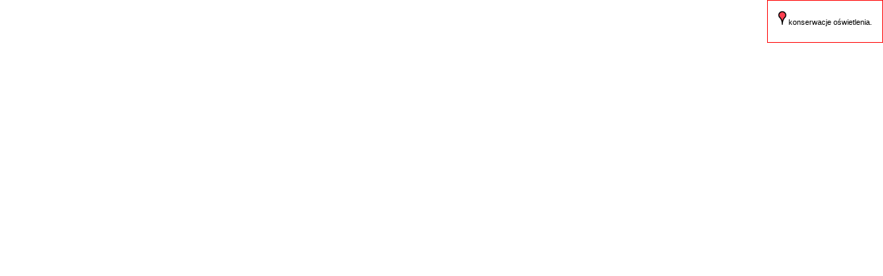

--- FILE ---
content_type: text/html; charset=UTF-8
request_url: https://www.eltast.pl/in.php?hy=VHFWNjQ1ZGUrV3VvYm5Zakx4Y09aM3FUQVY5MU54SDJOMWJWQWJNQ0ZDRT0=&id=972
body_size: 1973
content:
<html>
<head>
<meta http-equiv="Content-type" content="text/html; charset=utf-8">
<style>

body {
font-family: Arial;
}

.Legenda {
position: absolute;
background-color: white;
z-index: 1000;
top: 0px;
right: 0px;
border: 1px solid red;
font-size: 11px;
height: 30px;
line-height: 30px;
padding: 15px;
}
</style>
<title></title>

<script src="http://maps.google.com/maps?file=api&amp;v=2&amp;key=AIzaSyC_CWskGwM5T0B5WycCqkJHqO6kacPie2Q" type="text/javascript"></script>
<script type="text/javascript">
//<![CDATA[

function load() {
if (GBrowserIsCompatible()) {
var map = new GMap2(document.getElementById("map"));
map.addControl(new GLargeMapControl());
map.addControl(new GMapTypeControl());
map.addControl(new GOverviewMapControl());

var center = new GLatLng(52.093008,19.401855);map.setCenter(center,7);

var icon = new GIcon();
icon.image = "http://labs.google.com/ridefinder/images/mm_20_red.png";
icon.iconSize = new GSize(12, 20);
icon.iconAnchor = new GPoint(6, 20);
icon.infoWindowAnchor = new GPoint(5, 1);

iconblue = new GIcon(icon,"../../../g/mm_20_blue.png");
icongreen = new GIcon(icon,"../../../g/mm_20_green.png");
iconyellow = new GIcon(icon,"../../../g/mm_20_yellow.png");
iconred = new GIcon(icon,"../../../g/mm_20_red.png");

function createMarker(point,number,icon) {
var marker = new GMarker(point, {icon:icon});
GEvent.addListener(marker, "click", function() {
marker.openInfoWindowHtml(number);
});
return marker;
}
map.addOverlay(createMarker(new GLatLng(52.648202,19.069214), '<a href="http://www.eltast.pl/pl/modernizacjaoswietlenia/urzad-miasta-wloclawka,641.html" target=_parent style="text-decoration: none;">Urząd Miasta Włocławka</a>', iconred));
map.addOverlay(createMarker(new GLatLng(52.251860,21.269722), '<a href="http://www.eltast.pl/pl/modernizacjaoswietlenia/urzad-miasta-sulejowek,642.html" target=_parent style="text-decoration: none;">Urząd Miasta Sulejówek</a>', iconred));
map.addOverlay(createMarker(new GLatLng(50.211674,19.750767), '<a href="http://www.eltast.pl/pl/modernizacjaoswietlenia/urzad-gminy-jerzmianowiceprzeginia,643.html" target=_parent style="text-decoration: none;">Urząd Gminy Jerzmianowice-Przeginia</a>', iconred));
map.addOverlay(createMarker(new GLatLng(52.040525,21.956711), '<a href="http://www.eltast.pl/pl/modernizacjaoswietlenia/urzad-gminy-wodynie,645.html" target=_parent style="text-decoration: none;">Urząd Gminy Wodynie</a>', iconred));
map.addOverlay(createMarker(new GLatLng(52.025705,21.808300), '<a href="http://www.eltast.pl/pl/modernizacjaoswietlenia/urzad-gminy-latowicz,647.html" target=_parent style="text-decoration: none;">Urząd Gminy Latowicz</a>', iconred));
map.addOverlay(createMarker(new GLatLng(52.091344,21.619339), '<a href="http://www.eltast.pl/pl/modernizacjaoswietlenia/urzad-gminy-siennica,649.html" target=_parent style="text-decoration: none;">Urząd Gminy Siennica</a>', iconred));
map.addOverlay(createMarker(new GLatLng(54.141188,21.861610), '<a href="http://www.eltast.pl/pl/modernizacjaoswietlenia/gmina-pozezdrze,652.html" target=_parent style="text-decoration: none;">Gmina Pozezdrze</a>', iconred));
map.addOverlay(createMarker(new GLatLng(50.828566,19.292183), '<a href="http://www.eltast.pl/pl/modernizacjaoswietlenia/gmina-mstow,654.html" target=_parent style="text-decoration: none;">Gmina Mstów</a>', iconred));
map.addOverlay(createMarker(new GLatLng(54.108259,22.929993), '<a href="http://www.eltast.pl/pl/modernizacjaoswietlenia/gmina-suwalki,655.html" target=_parent style="text-decoration: none;">Gmina Suwałki</a>', iconred));
map.addOverlay(createMarker(new GLatLng(52.184739,20.845032), '<a href="http://www.eltast.pl/pl/modernizacjaoswietlenia/urzad-miejski-w-piastowie,656.html" target=_parent style="text-decoration: none;">Urząd Miejski w Piastowie</a>', iconred));
map.addOverlay(createMarker(new GLatLng(50.809695,20.263672), '<a href="http://www.eltast.pl/pl/modernizacjaoswietlenia/urzad-miasta-i-gminy-malogoszcz,657.html" target=_parent style="text-decoration: none;">Urząd Miasta i Gminy Małogoszcz</a>', iconred));
map.addOverlay(createMarker(new GLatLng(51.228149,20.873718), '<a href="http://www.eltast.pl/pl/modernizacjaoswietlenia/-urzad-miejski-szydlowiec,658.html" target=_parent style="text-decoration: none;"> Urząd Miejski Szydłowiec</a>', iconred));
map.addOverlay(createMarker(new GLatLng(), '<a href="http://www.eltast.pl/pl/modernizacjaoswietlenia/gmina-wasniow,687.html" target=_parent style="text-decoration: none;">Gmina Waśniów</a>', iconred));
map.addOverlay(createMarker(new GLatLng(51.244390,20.765915), '<a href="http://www.eltast.pl/pl/modernizacjaoswietlenia/gmina-chlewiska,688.html" target=_parent style="text-decoration: none;">Gmina Chlewiska</a>', iconred));
map.addOverlay(createMarker(new GLatLng(51.647259,21.096344), '<a href="http://www.eltast.pl/pl/modernizacjaoswietlenia/gmina-stromiec,689.html" target=_parent style="text-decoration: none;">Gmina Stromiec</a>', iconred));
map.addOverlay(createMarker(new GLatLng(50.801306,20.811234), '<a href="http://www.eltast.pl/pl/modernizacjaoswietlenia/urzad-miasta-i-gminy-daleszyce,690.html" target=_parent style="text-decoration: none;">Urząd Miasta i Gminy Daleszyce</a>', iconred));
map.addOverlay(createMarker(new GLatLng(50.864622,21.085205), '<a href="http://www.eltast.pl/pl/modernizacjaoswietlenia/urzad-gminy-nowa-slupia,691.html" target=_parent style="text-decoration: none;">Urząd Gminy Nowa Słupia</a>', iconred));
map.addOverlay(createMarker(new GLatLng(51.133884,21.056519), '<a href="http://www.eltast.pl/pl/modernizacjaoswietlenia/gmina-mirzec,692.html" target=_parent style="text-decoration: none;">Gmina Mirzec</a>', iconred));
map.addOverlay(createMarker(new GLatLng(53.565327,21.220474), '<a href="http://www.eltast.pl/pl/modernizacjaoswietlenia/gmina-swietajno,693.html" target=_parent style="text-decoration: none;">Gmina Świętajno</a>', iconred));
map.addOverlay(createMarker(new GLatLng(50.961286,21.281738), '<a href="http://www.eltast.pl/pl/modernizacjaoswietlenia/gmina-kunow,694.html" target=_parent style="text-decoration: none;">Gmina Kunów</a>', iconred));
map.addOverlay(createMarker(new GLatLng(52.226397,20.244446), '<a href="http://www.eltast.pl/pl/modernizacjaoswietlenia/gmina-sochaczew,695.html" target=_parent style="text-decoration: none;">Gmina Sochaczew</a>', iconred));
map.addOverlay(createMarker(new GLatLng(52.184610,20.839272), '<a href="http://www.eltast.pl/pl/modernizacjaoswietlenia/urzad-miejski-w-piastowie,698.html" target=_parent style="text-decoration: none;">Urząd Miejski w Piastowie</a>', iconred));
map.addOverlay(createMarker(new GLatLng(51.227289,20.857239), '<a href="http://www.eltast.pl/pl/modernizacjaoswietlenia/urzad-miejski-w-szydlowcu,699.html" target=_parent style="text-decoration: none;">Urząd Miejski w Szydłowcu</a>', iconred));
map.addOverlay(createMarker(new GLatLng(51.018338,21.544456), '<a href="http://www.eltast.pl/pl/modernizacjaoswietlenia/gmina-baltow,700.html" target=_parent style="text-decoration: none;">Gmina Bałtów</a>', iconred));
map.addOverlay(createMarker(new GLatLng(50.774826,21.084576), '<a href="http://www.eltast.pl/pl/modernizacjaoswietlenia/urzad-gminy-lagow,701.html" target=_parent style="text-decoration: none;">Urząd Gminy Łagów</a>', iconred));
map.addOverlay(createMarker(new GLatLng(50.850487,20.942192), '<a href="http://www.eltast.pl/pl/modernizacjaoswietlenia/gmina-bieliny,702.html" target=_parent style="text-decoration: none;">Gmina Bieliny</a>', iconred));
map.addOverlay(createMarker(new GLatLng(51.783135,21.190948), '<a href="http://www.eltast.pl/pl/modernizacjaoswietlenia/gmina-warka,703.html" target=_parent style="text-decoration: none;">Gmina Warka</a>', iconred));
}
}
//]]>
</script>


</head>
<body leftmargin="0" rightmargin="0" topmargin="0" bottommargin="0" marginwidth="0" marginheight="0" onload="load()" onunload="GUnload()">
<div class="Legenda">
<img src="../../../g/mm_20_red.png" border="0">   konserwacje oświetlenia.
</div>


<div id="map" style="width: 100%; height: 900px; border: 0px solid red;"></div>
</body>
</html>